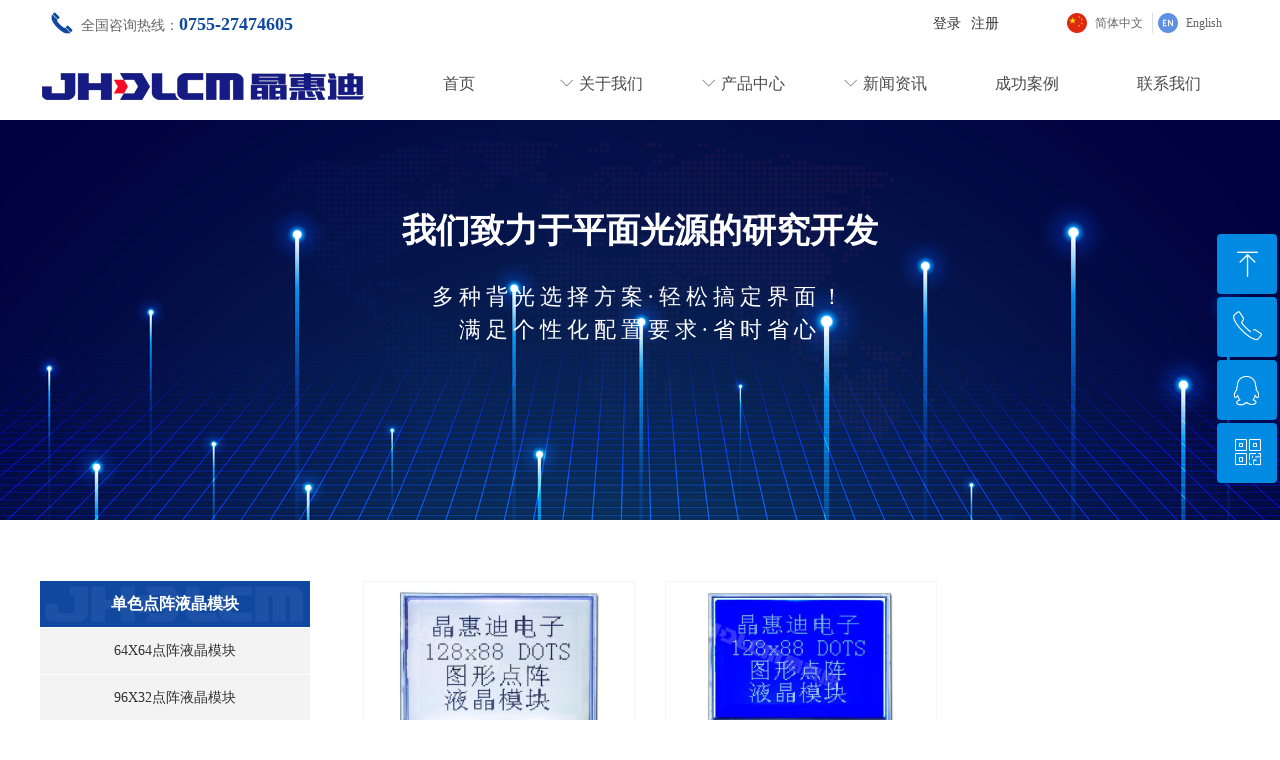

--- FILE ---
content_type: text/css
request_url: https://img.wanwang.xin/pubsf/10200/10200745/css/89280_Pc_zh-CN.css?preventCdnCacheSeed=f1cb698146f14faf92b4c5ef452e3cd4
body_size: 5400
content:
/*.tem_30_8 {overflow: hidden !important;}*/.tem_30_8 .w-image-box {text-align: center;border-top: 0px solid #fff;border-right: 0px solid #fff;border-bottom: 0px solid #fff;border-left: 0px solid #fff;border-radius: 1px;-webkit-opacity: 1;-moz-opacity: 1;-ms-opacity: 1;opacity: 1;filter: alpha(opacity=100);-moz-box-shadow: 0 0 0 transparent;-webkit-box-shadow: 0 0 0 transparent;-ms-box-shadow: 0 0 0 transparent;-o-box-shadow: 0 0 0 transparent;box-shadow: 0 0 0 transparent;box-sizing: border-box;overflow: hidden;width: 100%;height: 100%;}.tem_30_8 .w-image-box img {border: 0;width: 100%;height: 100%;display: block;/*object-fit: cover;*/}.tem_30_8 .w-image-box .imgCliped {width: 100% !important;height: 100% !important;margin-left: 0 !important;margin-top: 0 !important;}.tem_48_12 {position: relative;}.tem_48_12 .fullcolumn-outer {background-color: transparent;background-image: none;background-position: 50% 50%;background-repeat: repeat;background: -moz-linear-gradient(top, none, none);background: -o-linear-gradient(top, none, none);background: linear-gradient(top, none, none);background: -webkit-gradient(linear, left top, left bottom, from(none), to(none));background-size: auto;position: absolute;top: 0px;bottom: 0px;z-index: -1;}.tem_48_12 .fullcolumn-inner {background-color: transparent;background-image: none;background-repeat: repeat;background-position: 50% 50%;background: -moz-linear-gradient(top, none, none);background: -o-linear-gradient(top, none, none);background: linear-gradient(top, none, none);background: -webkit-gradient(linear, left top, left bottom, from(none), to(none));position: relative;margin: 0 auto;width: 100%;height: 100%;}.smartFixed .tem_48_12 .fullcolumn-outer {left: 0 !important;}#smv_tem_51_31 {height: auto !important;}.tem_51_31 .w-language {/* margin */padding: 0;margin: 0;/* size */width: 172px;height: 60px;}.tem_51_31 .w-language .w-language-group {/* margin */margin: 0;padding: 0;/* size */width: 100%;height: auto;}.tem_51_31 .w-language .w-language-group .w-language-item {padding: 0;/*float*/float: left;/*font*/line-height: 20px;list-style: none;}.tem_51_31 .w-language .w-language-group .w-language-item .w-language-link {padding: 0;margin: 0;display: inline-block;*display: inline;*zoom: 1;font-family: 'Noto Sans CJK';font-size: 12px;color: #666;font-weight: normal;font-style: normal;text-decoration: none;vertical-align: top;}.tem_51_31 .w-language .w-language-group .w-language-item .w-language-link:hover {/*font*/font-weight: normal;font-style: normal;text-decoration: none;color: #333;}.tem_51_31 .w-language .w-language-group .w-language-item .w-language-item-line {display: inline-block;*display: inline;*zoom: 1;width: 0;height: 20px;border-left: 1px solid #ddd;margin: 0 5px;vertical-align: top;}.tem_51_31 .w-language .w-language-group .w-language-item:last-child .w-language-item-line{display:none;}.tem_51_31 .w-language .w-language-group .w-language-item .w-language-img {display: inline-block;*display: inline;*zoom: 1;margin-right: 5px;width: 20px;height: 20px;line-height: 20px;text-align: center;vertical-align: top;font-size: 0;}.tem_51_31 .w-language .w-language-group .w-language-item .w-language-img .w-language-img-line {height: 100%;width: 1px;margin-left: -1px;display: inline-block;*display: inline;*zoom: 1;vertical-align: middle;}.tem_51_31 .w-language .w-language-group .w-language-item .w-language-img img {max-width: 100%;max-height: 100%;vertical-align: middle;}/*- Clearfix -*/.f-clearfix:before, .f-clearfix:after {content: "";display: table;}.f-clearfix:after {clear: both;overflow: hidden;}.f-clearfix {zoom: 1;}.tem_54_39 *{box-sizing:border-box;}.tem_54_39 .w-login-status {margin: 0;padding: 0;list-style: none;width: 100%;text-align: center;}.tem_54_39 .w-login-status .w-login-status-item{margin:0;padding:0;display:inline-block;*display:inline;*zoom:1;position:relative;top:-1px;}.tem_54_39 .w-login-status .w-login-status-item .w-status-login,.tem_54_39 .w-login-status .w-login-status-item .w-status-join{margin:0 3px;padding:0;font-family:'Noto Sans CJK';font-size:14px;color:#333;font-weight:400;font-style:normal;text-decoration:none;height:auto;line-height:1.4;}.tem_54_39 .w-login-status .w-login-status-item .w-login-status-icon{position:relative;top:2px;font-style:none;font-size:14px}.tem_54_39 .w-login-status .w-login-status-item .w-status-login:hover,.tem_54_39 .w-login-status .w-login-status-item .w-status-join:hover{margin:0 3px;padding:0;color:#609ee9;font-weight:400;font-style:normal;text-decoration:none;}/* status ok */.tem_54_39 .w-user-status{margin:0;padding:0;width:100%;}.tem_54_39 .w-user-status:after{content:'';display:block;clear:both;zoom:1;}.tem_54_39 .w-user-status .w-user-name{margin:0;padding:0;overflow:hidden;white-space:nowrap;text-overflow:ellipsis;display:block;height:auto;line-height:1.4;font-family:'Noto Sans CJK';font-size:14px;color:#333;font-weight:400;font-style:normal;text-decoration:none;}.tem_54_39 .w-user-status .w-user-name:hover{margin:0;padding:0;color:#609ee9;font-weight:400;font-style:normal;text-decoration:none;}.tem_54_39 .w-user-status .w-user-btn{margin:0 0 0 3px;padding:4px 5px;*padding-top:5px;display:block;float:right;font-family:Tahoma;font-size:12px;color:#609ee9;font-weight:400;font-style:normal;text-decoration:none;background-color:#fff;background-image:none;background-repeat:no-repeat;background-position:50% 50%;background:-webkit-linear-gradient(none, none);background:-moz-linear-gradient(none, none);background:-ms-linear-gradient(none, none);background:linear-gradient(none, none);border-top-width:1px;border-top-style:solid;border-top-color:#609ee9;border-right-width:1px;border-right-style:solid;border-right-color:#609ee9;border-bottom-width:1px;border-bottom-style:solid;border-bottom-color:#609ee9;border-left-width:1px;border-left-style:solid;border-left-color:#609ee9;border-radius:4px;}.tem_54_39 .w-user-status .w-user-btn:hover{color:#fff;font-weight:400;font-style:normal;text-decoration:none;background-color:#609ee9;background-image:none;background-repeat:no-repeat;background-position:50% 50%;background:-webkit-linear-gradient(none, none);background:-moz-linear-gradient(none, none);background:-ms-linear-gradient(none, none);background:linear-gradient(none, none);border-top-color:#609ee9;border-right-color:#609ee9;border-bottom-color:#609ee9;border-left-color:#609ee9;}.tem_49_42 .w-button {/*-block-*/display: inline-block;/*-margin-*/margin: 0;padding: 0;/*-border-*/border-top: 1px solid transparent;border-right: 1px solid transparent;border-bottom: 1px solid transparent;border-left: 1px solid transparent;/*-border-radius-*/-moz-border-radius: 0;-webkit-border-radius: 0;-ms-border-radius: 0;-o-border-radius: 0;border-radius: 0;/*-background-*/background-color: transparent;background-image: none;background-repeat: no-repeat;background-position: 50% 50%;background: -moz-linear-gradient(top, none, none);background: -webkit-gradient(linear, left top, left bottom, from(none), to(none));background: -o-linear-gradient(top, none, none);background: linear-gradient(top, none, none);background-size: auto;/*-box-shadow-*/-moz-box-shadow: 0 0 0 rgba(0, 0, 0, 0.5);-webkit-box-shadow: 0 0 0 rgba(0, 0, 0, 0.5);-ms-box-shadow: 0 0 0 rgba(0, 0, 0, 0.5);-o-box-shadow: 0 0 0 rgba(0, 0, 0, 0.5);box-shadow: 0 0 0 rgba(0, 0, 0, 0.5);cursor: pointer;outline: none;text-align: center;}.tem_49_42 .w-button:hover {/*-border-*/border-top-color: transparent;border-right-color: transparent;border-bottom-color: transparent;border-left-color: transparent;/*-background-*/background: transparent;background-image: none;background-repeat: no-repeat;background-position: 50% 50%;background: -moz-linear-gradient(top, none, none);background: -webkit-gradient(linear, left top, left bottom, from(none), to(none));background: -o-linear-gradient(top, none, none);background: linear-gradient(top, none, none);background-size: auto;/*-box-shadow-*/-moz-box-shadow: 0 0 0 transparent;-webkit-box-shadow: 0 0 0 transparent;-ms-box-shadow: 0 0 0 transparent;-o-box-shadow: 0 0 0 transparent;box-shadow: 0 0 0 transparent;}.tem_49_42 .w-button-position {/*-block-*/display: block;padding: 0 5px;}.tem_49_42 .w-button .w-button-icon {/*-block-*/display: inline-block;/*-margin-*/margin-right: 3px;/*-font-*/font-size: 24px;color: #1048a0;font-weight: 400;font-style: normal;vertical-align: top;}.tem_49_42 .w-button:hover .w-button-icon {color: #1048a0;font-size: 24px;font-weight: 400;}.tem_49_42 .w-button .w-button-icon.w-icon-hide {display: none;}.tem_49_42 .w-button .w-button-text {/*-block-*/display: inline-block;/*-font-*/font-family: 'Noto Sans CJK';font-size: 24px;color: #1048a0;font-weight: 400;text-decoration: none;font-style: normal;vertical-align: top;*vertical-align: middle;width: 100%;}.tem_49_42 .w-button:hover .w-button-text {color: #1048a0;font-size: 24px;font-weight: 400;font-style: normal;text-decoration: none;}.tem_49_42 .w-button .w-button-text span:focus {outline: none;}.tem_50_40 {color: inherit;}.tem_50_40 h1, .tem_50_40 h2, .tem_50_40 h3, .tem_50_40 h4, .tem_50_40 h5, .tem_50_40 h6 {font-weight: normal;line-height: 1.2;}.tem_50_40 h2 {font-size: 1.5em;font-weight: normal;}.tem_50_40 h1 {font-size: 2em;font-weight: normal;}.tem_50_40 h3 {font-size: 1.17em;font-weight: normal;}.tem_50_40 h4 {font-size: 13px;font-weight: normal;}.tem_50_40 h5 {font-size: 0.83em;font-weight: normal;}.tem_50_40 h6 {font-size: 0.67em;font-weight: normal;}#cke_txtc_tem_50_40 {z-index: 1000001 !important;}.cke_editor_txtc_tem_50_40_dialog .cke_dialog {z-index: 1000001 !important;}.cke_dialog_background_cover {z-index: 100000 !important;}.hidden-border {border: transparent 1px dotted;}table.cke_show_border,table.cke_show_border > tr > td,table.cke_show_border > tr > th,table.cke_show_border > tbody > tr > td,table.cke_show_border > tbody > tr > th,table.cke_show_border > thead > tr > td,table.cke_show_border > thead > tr > th,table.cke_show_border > tfoot > tr > td,table.cke_show_border > tfoot > tr > th {border: #d3d3d3 1px dotted;}.tem_53_19 * {box-sizing: content-box;}.tem_53_19 .w-nav {/* reset */margin: 0;padding: 0;position: relative;/* background */background-color: transparent;background-image: none;background-repeat: no-repeat;background-position: 50% 50%;background: -webkit-linear-gradient(none, none);background: -moz-linear-gradient(none, none);background: -ms-linear-gradient(none, none);background: linear-gradient(none, none);background-size: auto;border-top-left-radius: 0;border-bottom-left-radius: 0;border-top-right-radius: 0;border-bottom-right-radius: 0;box-shadow: 0 0 0 rgba(0,0,0,0);}.tem_53_19 .w-nav:after {content: '';display: table;clear: both;zoom: 1}.tem_53_19 .w-nav .w-nav-inner {padding: 0;margin: 0;float: left;list-style: none;width: 25%;height: 73px;line-height: 73px;position: relative;z-index: 2;}.tem_53_19 .w-nav .w-nav-item {padding: 0 15px;margin: 0;position: relative;height: 100%;line-height: inherit;}.tem_53_19 .w-nav .w-nav-item .w-nav-item-link {/* reset */margin: 0;padding: 0;text-decoration: none;outline: none;display: block;height: 100%;color: #4A4A4A;font-weight: 400;font-style: normal;text-decoration: none;text-align: center;white-space: nowrap;overflow: hidden;text-overflow: ellipsis;}.tem_53_19 .w-nav .w-nav-item .w-nav-item-link .w-link-txt {font-family: 'Noto Sans CJK';font-size: 16px;}.tem_53_19 .w-nav .w-nav-item .w-nav-item-link .mw-iconfont {font-size: 16px;}.tem_53_19 .w-nav .w-subnav-item {margin: 0;padding: 0;}.tem_53_19 .w-nav .w-subnav {/* reset */margin: 0px 0 0 !important;padding: 0;display: none;overflow: hidden;/* background */background-color: rgb(255, 255, 255);background-image: none;background-repeat: no-repeat;background-position: 50% 50%;background: -webkit-linear-gradient(none, none);background: -moz-linear-gradient(none, none);background: -ms-linear-gradient(none, none);background: linear-gradient(none, none);background-size: auto;}.tem_53_19 .w-nav .w-subnav.userWidth {width: 142px;}.tem_53_19 .w-nav .w-subnav-item {/* reset */margin: 0;padding: 0;list-style: none;}.tem_53_19 .w-nav .w-subnav-item .w-subnav-link {/* reset */margin: 0;padding: 0 15px;height: 100%;line-height: 45px;outline: none;display: block;white-space: nowrap;overflow: hidden;text-overflow: ellipsis;height: 45px;color: #4A4A4A;font-size: 14px;font-weight: 400;font-style: normal;text-decoration: none;text-align: center;}.tem_53_19 .w-nav .w-subnav-item .w-subnav-link .mw-iconfont {font-size: 14px;}.tem_53_19 .w-nav .w-subnav-item .w-subnav-link .w-link-txt {/* height */font-family: 'Noto Sans CJK';}/* hover */.tem_53_19 .w-nav .w-nav-inner:hover .w-nav-item-link {color: #1048a0;font-weight: 400;font-style: normal;text-decoration: none;}/* subnav-hover */.tem_53_19 .w-subnav .w-subnav-item:hover {background-color: rgb(16, 72, 160);background-image: none;background-repeat: no-repeat;background-position: 50% 50%;background: -webkit-linear-gradient(none, none);background: -moz-linear-gradient(none, none);background: -ms-linear-gradient(none, none);background: linear-gradient(none, none);background-size: auto;}.tem_53_19 .w-nav .w-subnav-item:hover .w-subnav-link:hover {color: #ffffff;font-weight: 400;font-style: normal;text-decoration: none;}.tem_53_19 .w-nav .w-subnav-item .w-subnav-link .navchildren {display: none;}.tem_53_19 .w-nav .w-subnav-item:hover .w-subnav-link:hover .navchildren {display: inline;}/* current */.tem_53_19 .w-nav .w-nav-item.current {overflow: hidden;background-image: none;background-repeat: no-repeat;background-position: 50% 50%;background: -webkit-linear-gradient(none, none);background: -moz-linear-gradient(none, none);background: -ms-linear-gradient(none, none);background: linear-gradient(none, none);background-size: auto;}.tem_53_19 .w-nav .sliding-box:first-child + .w-nav-inner .w-nav-item.current {border-top-left-radius: 0;border-bottom-left-radius: 0;}.tem_53_19 .w-nav .w-nav-inner:last-child .w-nav-item.current {border-top-right-radius: 0;border-bottom-right-radius: 0;}.tem_53_19 .w-nav .w-nav-item.current .w-nav-item-link {color: #1048a0;font-weight: 400;font-style: normal;text-decoration: none;}/* current */.tem_53_19 .w-nav .w-subnav-item.current {background-color: rgb(16, 72, 160);background-image: none;background-repeat: no-repeat;background-position: 50% 50%;background: -webkit-linear-gradient(none, none);background: -moz-linear-gradient(none, none);background: -ms-linear-gradient(none, none);background: linear-gradient(none, none);background-size: auto;}.tem_53_19 .w-nav .w-subnav-item.current .w-subnav-link {color: #ffffff;font-weight: 400;font-style: normal;text-decoration: none;}.tem_53_19 .sliding-box {padding: 0;margin: 0;list-style: none;width: 852px;height: 73px;overflow: hidden;position: absolute;top: -0;left: 0;border-radius: 0;z-index: -0;/* border */border-top-width: 0;border-right-width: 0;border-bottom-width: 0;border-left-width: 0;border-top-style: solid;border-right-style: solid;border-bottom-style: solid;border-left-style: solid;border-top-color: transparent;border-right-color: transparent;border-bottom-color: transparent;border-left-color: transparent;}.tem_53_19 .sliding {display: none;position: absolute;z-index: 1;width: 25%;left: 0;bottom: 0;height: 4px;background-color: rgb(16, 72, 160);background-image: none;background-repeat: no-repeat;background-position: 50% 50%;background: -webkit-linear-gradient(none, none);background: -moz-linear-gradient(none, none);background: -ms-linear-gradient(none, none);background: linear-gradient(none, none);background-size: auto;}.tem_53_19 .w-nav .w-nav-item .sliding {width: 100% !important;}.tem_53_19 .w-nav .w-nav-item.current .sliding {display: block;}/*.tem_38_46 {overflow: hidden !important;}*/.tem_38_46 .w-image-box {text-align: center;border-top: 0px solid #fff;border-right: 0px solid #fff;border-bottom: 0px solid #fff;border-left: 0px solid #fff;border-radius: 1px;-webkit-opacity: 1;-moz-opacity: 1;-ms-opacity: 1;opacity: 1;filter: alpha(opacity=100);-moz-box-shadow: 0 0 0 transparent;-webkit-box-shadow: 0 0 0 transparent;-ms-box-shadow: 0 0 0 transparent;-o-box-shadow: 0 0 0 transparent;box-shadow: 0 0 0 transparent;box-sizing: border-box;overflow: hidden;width: 100%;height: 100%;}.tem_38_46 .w-image-box img {border: 0;width: 100%;height: 100%;display: block;/*object-fit: cover;*/}.tem_38_46 .w-image-box .imgCliped {width: 100% !important;height: 100% !important;margin-left: 0 !important;margin-top: 0 !important;}.tem_36_24 .w-company-info {line-height: 20px;text-align: left;}.tem_36_24 .w-company-info .company-info-item a {width: 100%;font-family: 'Noto Sans CJK';color: #ffffff;font-size: 14px;}.tem_36_24 .w-company-info .company-info-item:first-child {padding-left: 0;}.tem_36_24 .w-company-info .company-info-item {padding-left: 10px;}.tem_36_24 .w-company-info .company-info-item .company-info-icon {vertical-align: top;}.tem_36_24 .w-company-info .company-info-item .company-info-icon.mw-icon-hide {display: none}.tem_36_24 .w-company-info .company-info-item .ltd-icon {margin-right: 5px;color: #D7D7D7;font-size: 14px;}.tem_43_21 > .w-container {border-radius: 0px;-webkit-border-radius: 0px;-moz-border-radius: 0px;border-right: 0 none transparent;border-top: 0 none transparent;border-bottom: 0 none transparent;border-left: 0 none transparent;border-radius: 0px;background-color: rgb(255, 255, 255);background-image: none;background-repeat: no-repeat;background-position: 50% 50%;background: -moz-linear-gradient(top, none, none);background: -o-linear-gradient(top, none, none);background: -ms-linear-gradient(top, none,none);background: linear-gradient(top, none, none);background: -webkit-gradient(linear, left top, left bottom, from(none), to(none));background-size: auto;/*-box-shadow-*/-moz-box-shadow: 0 0 0 transparent;-webkit-box-shadow: 0 0 0 transparent;-ms-box-shadow: 0 0 0 transparent;-o-box-shadow: 0 0 0 transparent;box-shadow: 0 0 0 transparent;position: absolute;left: 0px;top: 0px;bottom: 0px;right: 0px;}.tem_43_21 > .w-container > div {width: 100%;height: 100%;position: relative;}/*.tem_59_50 {overflow: hidden !important;}*/.tem_59_50 .w-image-box {text-align: center;border-top: 0px solid #fff;border-right: 0px solid #fff;border-bottom: 0px solid #fff;border-left: 0px solid #fff;border-radius: 1px;-webkit-opacity: 1;-moz-opacity: 1;-ms-opacity: 1;opacity: 1;filter: alpha(opacity=100);-moz-box-shadow: 0 0 0 transparent;-webkit-box-shadow: 0 0 0 transparent;-ms-box-shadow: 0 0 0 transparent;-o-box-shadow: 0 0 0 transparent;box-shadow: 0 0 0 transparent;box-sizing: border-box;overflow: hidden;width: 100%;height: 100%;}.tem_59_50 .w-image-box img {border: 0;width: 100%;height: 100%;display: block;/*object-fit: cover;*/}.tem_59_50 .w-image-box .imgCliped {width: 100% !important;height: 100% !important;margin-left: 0 !important;margin-top: 0 !important;}.tem_44_50 > .w-container {border-radius: 0px;-webkit-border-radius: 0px;-moz-border-radius: 0px;border-right: 0 none transparent;border-top: 0 none transparent;border-bottom: 0 none transparent;border-left: 0 none transparent;border-radius: 0px;background-color: rgb(255, 255, 255);background-image: none;background-repeat: repeat;background-position: 0 0;background: -moz-linear-gradient(top, none, none);background: -o-linear-gradient(top, none, none);background: -ms-linear-gradient(top, none,none);background: linear-gradient(top, none, none);background: -webkit-gradient(linear, left top, left bottom, from(none), to(none));background-size: auto;/*-box-shadow-*/-moz-box-shadow: 0 0 0 transparent;-webkit-box-shadow: 0 0 0 transparent;-ms-box-shadow: 0 0 0 transparent;-o-box-shadow: 0 0 0 transparent;box-shadow: 0 0 0 transparent;position: absolute;left: 0px;top: 0px;bottom: 0px;right: 0px;}.tem_44_50 > .w-container > div {width: 100%;height: 100%;position: relative;}/*.tem_58_59 {overflow: hidden !important;}*/.tem_58_59 .w-image-box {text-align: center;border-top: 0px solid #fff;border-right: 0px solid #fff;border-bottom: 0px solid #fff;border-left: 0px solid #fff;border-radius: 1px;-webkit-opacity: 1;-moz-opacity: 1;-ms-opacity: 1;opacity: 1;filter: alpha(opacity=100);-moz-box-shadow: 0 0 0 transparent;-webkit-box-shadow: 0 0 0 transparent;-ms-box-shadow: 0 0 0 transparent;-o-box-shadow: 0 0 0 transparent;box-shadow: 0 0 0 transparent;box-sizing: border-box;overflow: hidden;width: 100%;height: 100%;}.tem_58_59 .w-image-box img {border: 0;width: 100%;height: 100%;display: block;/*object-fit: cover;*/}.tem_58_59 .w-image-box .imgCliped {width: 100% !important;height: 100% !important;margin-left: 0 !important;margin-top: 0 !important;}.tem_39_26 .w-line {/*-block-*/display:block;/*-margin-*/margin:0;margin-left: -0;padding:0;/*-size-*/width:1px;height:91px;/*-font-*/font-size:0;/*-border-*/border-left-width:1px;border-left-style:solid;border-left-color:rgba(221,221,221,1);/*-box-shadow-*/-moz-box-shadow:0 0 0 transparent;-webkit-box-shadow:0 0 0 transparent;-ms-box-shadow:0 0 0 transparent;-o-box-shadow:0 0 0 transparent;box-shadow:0 0 0 transparent;}.tem_46_16 {color: inherit;}.tem_46_16 h1, .tem_46_16 h2, .tem_46_16 h3, .tem_46_16 h4, .tem_46_16 h5, .tem_46_16 h6 {font-weight: normal;line-height: 1.2;}.tem_46_16 h2 {font-size: 1.5em;font-weight: normal;}.tem_46_16 h1 {font-size: 2em;font-weight: normal;}.tem_46_16 h3 {font-size: 1.17em;font-weight: normal;}.tem_46_16 h4 {font-size: 13px;font-weight: normal;}.tem_46_16 h5 {font-size: 0.83em;font-weight: normal;}.tem_46_16 h6 {font-size: 0.67em;font-weight: normal;}#cke_txtc_tem_46_16 {z-index: 1000001 !important;}.cke_editor_txtc_tem_46_16_dialog .cke_dialog {z-index: 1000001 !important;}.cke_dialog_background_cover {z-index: 100000 !important;}.hidden-border {border: transparent 1px dotted;}table.cke_show_border,table.cke_show_border > tr > td,table.cke_show_border > tr > th,table.cke_show_border > tbody > tr > td,table.cke_show_border > tbody > tr > th,table.cke_show_border > thead > tr > td,table.cke_show_border > thead > tr > th,table.cke_show_border > tfoot > tr > td,table.cke_show_border > tfoot > tr > th {border: #d3d3d3 1px dotted;}.tem_47_51 {color: inherit;}.tem_47_51 h1, .tem_47_51 h2, .tem_47_51 h3, .tem_47_51 h4, .tem_47_51 h5, .tem_47_51 h6 {font-weight: normal;line-height: 1.2;}.tem_47_51 h2 {font-size: 1.5em;font-weight: normal;}.tem_47_51 h1 {font-size: 2em;font-weight: normal;}.tem_47_51 h3 {font-size: 1.17em;font-weight: normal;}.tem_47_51 h4 {font-size: 13px;font-weight: normal;}.tem_47_51 h5 {font-size: 0.83em;font-weight: normal;}.tem_47_51 h6 {font-size: 0.67em;font-weight: normal;}#cke_txtc_tem_47_51 {z-index: 1000001 !important;}.cke_editor_txtc_tem_47_51_dialog .cke_dialog {z-index: 1000001 !important;}.cke_dialog_background_cover {z-index: 100000 !important;}.hidden-border {border: transparent 1px dotted;}table.cke_show_border,table.cke_show_border > tr > td,table.cke_show_border > tr > th,table.cke_show_border > tbody > tr > td,table.cke_show_border > tbody > tr > th,table.cke_show_border > thead > tr > td,table.cke_show_border > thead > tr > th,table.cke_show_border > tfoot > tr > td,table.cke_show_border > tfoot > tr > th {border: #d3d3d3 1px dotted;}.tem_55_24 .w-code{/*-padding-*/padding:0;margin:0;/*-size-*/width:200px;height:100px;}.tem_56_31 .w-code{/*-padding-*/padding:0;margin:0;/*-size-*/width:200px;height:100px;}#smv_tem_57_14:hover {z-index: 9999 !important;}.tem_57_14_c.w-cs {position: absolute;right: 3px;z-index: 9999;font-family: Tahoma;overflow: hidden;}.tem_57_14_c.w-cs ul.w-cs-btn {margin: 0;padding: 0;list-style: none;}.tem_57_14_c.w-cs ul.w-cs-btn li {position: relative;height: 60px;margin-bottom: 3px;border-top-color: #ffffff;border-top-width: 0;border-top-style: solid;border-right-color: #ffffff;border-right-width: 0;border-right-style: solid;border-bottom-color: #ffffff;border-bottom-width: 0;border-bottom-style: solid;border-left-color: #ffffff;border-left-width: 0;border-left-style: solid;border-radius: 4px;box-shadow: 0px 0px 0px rgba(0,0,0,0);clear: both;/*width: 100%;*/overflow: hidden;white-space: nowrap;text-overflow: ellipsis;color: rgba(255,255,255,1);}.tem_57_14_c.w-cs ul.w-cs-btn li .w-cs-list-warp {position: relative;z-index: 99;background-color: rgb(0, 138, 226);background-image: none;background-repeat: repeat;background-position: 0 0;background: -moz-linear-gradient(top, none, none);background: -o-linear-gradient(top, none, none);background: linear-gradient(top, none, none);background: -webkit-gradient(linear, left top, left bottom, from(none), to(none));}.tem_57_14_c.w-cs ul li:hover {border-color: #fff;color: rgba(255,255,255,1);}.tem_57_14_c.w-cs ul li:hover .w-cs-list-warp {background-color: rgb(16, 72, 160);background-image: none;background-repeat: repeat;background-position: 0 0;background: -moz-linear-gradient(top, none, none);background: -o-linear-gradient(top, none, none);background: linear-gradient(top, none, none);background: -webkit-gradient(linear, left top, left bottom, from(none), to(none));}.tem_57_14_c.w-cs ul .w-cs-list.w-hide {display: none;}.tem_57_14_c.w-cs ul .w-cs-list span.w-cs-icon {display: block;float: left;width: 60px;height: 60px;line-height: 60px;text-align: center;border-radius: 4px;}.tem_57_14_c.w-cs ul .w-cs-list span.w-cs-icon i {font-size: 34px;color: rgba(255,255,255,1);}.tem_57_14_c.w-cs ul li:hover span.w-cs-icon i {font-size: 34px;color: #fff;}.tem_57_14_c.w-cs ul li:hover .w-cs-text {color: #fff;}.tem_57_14_c.w-cs ul.w-cs-btn li .w-cs-icon i.icon-phone,.tem_57_14_c.w-cs ul.w-cs-btn li .w-cs-icon i.icon-qrcode {font-size: 29px;}.tem_57_14_c.w-cs .w-cs-list .w-cs-text {padding-right: 20px;padding-left: 2px;line-height: 60px;color: rgba(255,255,255,1);font-size: 14px;font-weight: 400;font-style: normal;font-family: 'Noto Sans CJK';text-decoration: none;text-align: left;white-space: nowrap;overflow: hidden;text-overflow: ellipsis;display: block;}.tem_57_14_c.w-cs .w-cs-code {padding: 0 20px 20px;}.tem_57_14_c.w-cs .w-cs-code img {margin: 0 auto;display: block;width: 160px;height: auto;}.tem_61_57 .w-company-info {line-height: 18px;text-align: left;}.tem_61_57 .w-company-info .company-info-item {overflow: hidden;}.tem_61_57 .w-company-info .company-info-item a {display: block;margin-bottom: 10px;color: #ffffff;font-size: 14px;font-family: 'Noto Sans CJK';font-weight: 400;text-decoration: none;font-style: normal;}.tem_61_57 .w-company-info .company-info-item .company-info-titleBox {float: left;text-align: right;width: 52px;overflow: hidden;text-overflow: ellipsis;white-space: nowrap;}.tem_61_57 .w-company-info .company-info-item .company-info-icon {display: inline-block;*display: inline;*zoom: 1;width: 18px;margin-right: 5px;vertical-align: top;}.tem_61_57 .w-company-info .company-info-item .ltd-icon {color: #666;font-size: 18px;}.tem_61_57 .w-company-info .company-info-item .company-info-title {color: ##666;*display: inline;*zoom: 1;}.tem_61_57 .company-info-item .company-text {overflow: hidden;word-wrap: break-word;}.tem_61_57 .w-company-info .company-info-item .company-info-icon.mw-icon-hide {display: none}.tem_61_57 .w-company-info .company-info-item .company-info-title.mw-icon-hide {display: none}.con_50_46 .w-slide {margin: 0;padding: 0;width:100%;height: 400px;position: relative;top: 0px;left: 0px;overflow: hidden;visibility: hidden;z-index: 1 !important;}.con_50_46 .w-slide-inner {margin: 0;padding: 0;cursor: default;position: relative;top: 0px;left: 0px;height: 400px;overflow: hidden;}.con_50_46 .w-slide-inner .content-box {background-repeat: no-repeat;background-position: 50% 50%;background-size: cover;opacity: 1;}.con_50_46 .w-slide-inner .content-box > .content-box-inner {width: 100% !important;height: 400px !important;position: absolute;z-index: 0 !important;top: 0;left: 0;background-size: cover;}.con_50_46 .w-slide-inner .content-box>.smAreaC {height: 400px;}.con_50_46 .w-slide-btn-box {margin: 0;padding: 0;position: absolute;bottom: 16px;right: 16px;}.con_50_46 .w-slide-btn-box div, .con_50_46 .w-slide-btn-box div:hover, .con_50_46 .w-slide-btn-box .w-slide-btnav {margin: 0;padding: 0;position: absolute;width: 15px;height: 15px;border-radius: 50%;overflow: hidden;cursor: pointer;}.con_50_46 .w-slide-btn-box .w-slide-btnav {background-color: transparent;}.con_50_46 .w-slide-btn-box div {background-color: rgba(255, 255, 255, 0.15);}.con_50_46 .w-slide-btn-box .w-slide-btnav {background-color: rgba(255, 255, 255, 0.6);}.con_50_46 .w-slide-btn-box .w-slide-btndn, .con_50_46 .w-slide-btn-box .dn:hover {}.con_50_46 .w-slide .w-slide-arrowl {margin: 0;padding: 0;top: 0px;left: 10px !important;}.con_50_46 .w-slide .w-slide-arrowr {margin: 0;padding: 0;top: 0px;left:auto !important;right: 10px;}.con_50_46 .w-slide .w-slide-arrowl,.con_50_46 .w-slide .w-slide-arrowr {margin: 0;padding: 20px 8px;display: block;position: absolute;background-color: rgba(0, 0, 0, 0.24);cursor: pointer;text-align: center;overflow: hidden;transition: all 0ms linear;}.con_50_46 .w-slide .w-slide-arrowl .w-itemicon,.con_50_46 .w-slide .w-slide-arrowr .w-itemicon {color: #FFF;font-size: 20px;-moz-opacity: .8;-webkit-opacity: .8;-ms-opacity: .8;-o-opacity: .8;opacity: .8;}.con_50_46 .w-slide .w-slide-arrowl:hover {color: #fff;}.con_50_46 .w-slide .w-slide-arrowr:hover {color: #fff;}.con_50_46 .w-slide .w-slide-arrowl.w-slide-arrowldn {background-position: -256px -37px;}.con_50_46 .w-slide .w-slide-arrowr.w-slide-arrowrdn {background-position: -315px -37px;}.con_50_46 {position: relative;}.smart-resize .con_50_46 .w-slide-control {display: block;}.con_50_46 .w-slide-control {display: none;padding: 0 8px;position: absolute;border-radius: 4px 4px 0 0;background-color: #609ee9;width: 120px;height: 32px;line-height: 32px;font-size: 12px;color: #FFF;text-align: center;}.con_50_46 .w-slide-control.w-control-top {top: -32px;left: 248px;}.con_50_46 .w-slide-control.w-control-bottom {bottom: -32px;left: 248px;border-radius: 0 0 4px 4px;}.con_50_46 .w-slide-control .w-control-link {width: 20px;height: 32px;float: left;text-decoration: none;}.con_50_46 .w-slide-control .w-control-link .w-control-icon {margin-top: 7px;display: block;width: 18px;height: 18px;line-height: 18px;border-radius: 50px;background-color: #3E89E5;}.con_50_46 .w-slide-control .w-control-link .w-control-icon .mw-iconfont {color: #FFF;font-size: 10px;}.con_50_46 .w-slide-control .w-control-text {width: 80px;float: left;display: inline-block;font-family: Tahoma;}.con_50_46 .w-slide-control .w-control-link .mw-iconfont {font-size: 12px;color: #FFF;}.con_50_46 .w-slide-control .w-control-link .mw-iconfont:hover {color: #ecf5ff;}.con_51_46 {color: inherit;}.con_51_46 h1, .con_51_46 h2, .con_51_46 h3, .con_51_46 h4, .con_51_46 h5, .con_51_46 h6 {font-weight: normal;line-height: 1.2;}.con_51_46 h2 {font-size: 1.5em;font-weight: normal;}.con_51_46 h1 {font-size: 2em;font-weight: normal;}.con_51_46 h3 {font-size: 1.17em;font-weight: normal;}.con_51_46 h4 {font-size: 13px;font-weight: normal;}.con_51_46 h5 {font-size: 0.83em;font-weight: normal;}.con_51_46 h6 {font-size: 0.67em;font-weight: normal;}#cke_txtc_con_51_46 {z-index: 1000001 !important;}.cke_editor_txtc_con_51_46_dialog .cke_dialog {z-index: 1000001 !important;}.cke_dialog_background_cover {z-index: 100000 !important;}.hidden-border {border: transparent 1px dotted;}table.cke_show_border,table.cke_show_border > tr > td,table.cke_show_border > tr > th,table.cke_show_border > tbody > tr > td,table.cke_show_border > tbody > tr > th,table.cke_show_border > thead > tr > td,table.cke_show_border > thead > tr > th,table.cke_show_border > tfoot > tr > td,table.cke_show_border > tfoot > tr > th {border: #d3d3d3 1px dotted;}.con_16_16 .w-list {/*margin*/margin: 0;padding: 0;overflow: hidden;}.con_16_16 .w-list .w-list-ul {/* padding */margin: 0;margin-left: -30px;padding: 0;}.con_16_16 .w-list .w-list-ul .w-list-item {/* padding */padding: 0;margin: 0;margin-left: 30px;margin-bottom: 30px;/* display */display: inline-block;float: left;/* size */width: 270px;min-width: 100px;overflow: hidden;/*-border-radius-*/border-radius: 0;-webkit-border-radius: 0;-moz-border-radius: 0;/* background */background-color: #fff;background-image: none;background-repeat: repeat;background-position: 0 0;background: -moz-linear-gradient(top, none, none);background: -o-linear-gradient(top, none, none);background: linear-gradient(top, none, none);background: -webkit-gradient(linear, left top, left bottom, from(none), to(none));/* border */border-top-width: 1px;border-top-color: #f5f5f5;border-top-style: solid;border-bottom-color: #f5f5f5;border-bottom-style: solid;border-bottom-width: 1px;border-right-width: 1px;border-right-color: #f5f5f5;border-right-style: solid;border-left-color: #f5f5f5;border-left-style: solid;border-left-width: 1px;list-style: none;/*-transition-*/-webkit-transition: all 200ms linear;-moz-transition: all 200ms linear;-o-transition: all 200ms linear;-ms-transition: all 200ms linear;transition: all 200ms linear;}.con_16_16 .w-list .w-list-ul .w-list-item .w-hide {display: none !important;}.con_16_16 .w-list .w-list-ul .w-list-item:hover {/* border */border-color: #1048a0;/* background */background-color: #fff;background-image: none;background-repeat: repeat;background-position: 0 0;background: -moz-linear-gradient(top, none, none);background: -o-linear-gradient(top, none, none);background: linear-gradient(top, none, none);background: -webkit-gradient(linear, left top, left bottom, from(none), to(none));}.con_16_16 .w-list .w-list-ul .w-list-item .w-list-link {/*-size-*/width: 100%;height: 100%;/*-block-*/display: block;/*-radius-*/border-top-left-radius: 0;-webkit-border-top-left-radius: 0;-moz-border-top-left-radius: 0;border-top-right-radius: 0;-webkit-border-top-right-radius: 0;-moz-border-top-right-radius: 0;/*-font-*/text-decoration: none;outline: none;}.con_16_16 .w-list .w-list-ul .w-list-item .w-list-link .w-list-pic {/*-padding-*/padding: 0;margin: 0;/*-size-*/width: 270px;min-width: 100px;height: 270px;vertical-align: top;/*-overflow-*/overflow: hidden;}.con_16_16 .w-list .w-list-ul .w-list-item .w-list-link .w-list-pic .w-listpic-in {/*size*/width: 270px;min-width: 100px;height: 270px;object-fit: cover;/*-radius-*/border-top-left-radius: 0;-webkit-border-top-left-radius: 0;-moz-border-top-left-radius: 0;border-top-right-radius: 0;-webkit-border-top-right-radius: 0;-moz-border-top-right-radius: 0;/*border*/border: none;/*-transition-*/-webkit-transition: transform .3s linear;-moz-transition: transform .3s linear;-o-transition: transform .3s linear;-ms-transition: transform .3s linear;transition: transform .3s linear;}.con_16_16 .w-list .w-list-ul .w-list-item .w-list-link .w-list-pic .w-listpic-in:hover {/*transform*/-webkit-transform: scale(1.1) !important;-moz-transform: scale(1.1) !important;-ms-transform: scale(1.1) !important;transform: scale(1.1) !important;}.con_16_16 .w-list .w-list-ul .w-list-item .w-list-link .w-list-bottom {/*padding*/padding: 0 10px 10px 10px;margin: 0;}.con_16_16 .w-list .w-list-ul .w-list-item .w-list-link .w-list-title {/*padding*/margin: 0;margin-top: 5px;padding: 0;/*size*/line-height: 28px;height: 28px;display: -webkit-box;-webkit-box-orient: vertical;-webkit-line-clamp: 1;overflow: hidden;/*font*/font-size: 14px;color: #404040;text-align: left;font-weight: normal;font-style: normal;text-decoration: none;font-family: 'Noto Sans CJK';/*-transition-*/transition: color 200ms linear;}.con_16_16 .w-list .w-list-ul .w-list-item .w-list-link .w-list-title:hover {/*font*/color: #1048a0;font-weight: normal;font-style: normal;text-decoration: underline;}.con_16_16 .w-list .w-list-ul .w-list-item .w-list-link .w-list-desc {/*size*/height: 20px;line-height: 20px;display: -webkit-box;-webkit-box-orient: vertical;-webkit-line-clamp: 1;overflow: hidden;/*font*/font-size: 12px;color: #999;text-align: left;font-weight: normal;font-style: normal;text-decoration: none;font-family: 'Noto Sans CJK';}.con_16_16 .w-list .w-list-ul .w-list-item .w-list-link .w-list-price {/*padding*/margin: 0;padding: 0;/*size*/height: 36px;line-height: 36px;/*font*/font-size: 15px;color: #E43939;text-align: left;font-weight: bold;font-style: normal;text-decoration: none;font-family: 'Noto Sans CJK';/*overflow*/white-space: nowrap;text-overflow: ellipsis;-webkit-text-overflow: ellipsis;-moz-text-overflow: ellipsis;overflow: hidden;}.con_16_16 .w-list .w-list-ul .w-list-item .w-list-link .w-list-btn {/*display*/display: block;/*margin*/margin: 0;margin-top: 5px;padding: 0 8px;/*size*/height: 30px;line-height: 30px;/* background */background-color: #fff;background-image: none;background-repeat: no-repeat;background-position: 0 0;background: -moz-linear-gradient(top, none, none);background: -o-linear-gradient(top, none, none);background: linear-gradient(top, none, none);background: -webkit-gradient(linear, left top, left bottom, from(none), to(none));/*border*/border-width: 1px;border-color: #666666;border-style: solid;/*-radius-*/border-radius: 2px;/*-font-*/font-size: 14px;color: #666666;font-weight: normal;font-style: normal;text-decoration: none;font-family: 'Noto Sans CJK';text-align: center;/*-overflow-*/white-space: nowrap;text-overflow: ellipsis;-webkit-text-overflow: ellipsis;-moz-text-overflow: ellipsis;overflow: hidden;/*-transition-*/-webkit-transition: all 200ms linear;-moz-transition: all 200ms linear;-o-transition: all 200ms linear;-ms-transition: all 200ms linear;transition: all 200ms linear;}.con_16_16 .w-list .w-list-ul .w-list-item .w-list-link .w-list-btn:hover {/*border*/border-color: #1048a0;/* background */background-color: rgb(16, 72, 160);background-image: none;background-repeat: repeat;background-position: 0 0;background: -moz-linear-gradient(top, none, none);background: -o-linear-gradient(top, none, none);background: linear-gradient(top, none, none);background: -webkit-gradient(linear, left top, left bottom, from(none), to(none));/*-font-*/color: #fff;font-weight: normal;font-style: normal;text-decoration: none;}.con_52_40 .w-category {padding: 0;margin: 0;width: 100%;height: auto;border: 0px solid #e7e7e7;border-radius: 0;box-shadow: 0.000000px 0.000000px 0px rgba(145,145,145,.1);overflow: hidden;}.con_52_40 .w-category ul {margin: 0;padding: 0;}.con_52_40 .w-category ul.w-category-list {margin-top: 1px;}.con_52_40 .w-category ul li {position: relative;display: block;list-style: none;}.con_52_40 .w-category h3 {display: block;margin: 0;}.con_52_40 .w-category h3 a {display: block;padding: 0 12px;overflow: hidden;white-space: nowrap;text-overflow: ellipsis;}.con_52_40 .w-first-title {border-top: 1px solid #ffffff;border-bottom: 1px solid #ffffff;background-color: transparent;background-image: url(//nwzimg.wezhan.cn/contents/sitefiles2040/10200745/images/15898428.png);background-repeat: no-repeat;background-position: 50% 50%;background-image: -webkit-gradient(linear, left top, left bottom, from(none), to(none));background-image: -moz-linear-gradient(none, none);background-image: -ms-linear-gradient(none, none);background-image: linear-gradient(none, none);background-size: cover;}.con_52_40 .w-first-title.w-border {border-bottom: 1px solid #ffffff !important;}.con_52_40 .w-category .w-first-item {margin-top: -1px;}.con_52_40 .w-category .w-first-item:first-child .w-first-title {border-top-width: 0;}.con_52_40 .w-first-title .w-first-link {font-family: 'Noto Sans CJK';font-size: 16px;color: #ffffff;font-weight: bold;font-style: normal;text-decoration: none;text-align: center;line-height: 46.073px;height: 46.073px;}.con_52_40 .w-first-item .w-first-title:hover {background-color: transparent;background-image: url(//nwzimg.wezhan.cn/contents/sitefiles2040/10200745/images/15898428.png);background-repeat: no-repeat;background-position: 50% 50%;background-image: -webkit-gradient(linear, left top, left bottom, from(none), to(none));background-image: -moz-linear-gradient(none, none);background-image: -ms-linear-gradient(none, none);background-image: linear-gradient(none, none);background-size: cover;}.con_52_40 .w-first-item .w-first-title:hover .w-first-link {color: #ffffff;font-weight: bold;font-style: normal;text-decoration: none;}.con_52_40 .w-category-list .w-first-item.on .w-first-title {background-color: transparent;background-image: url(//nwzimg.wezhan.cn/contents/sitefiles2040/10200745/images/15898428.png);background-repeat: no-repeat;background-position: 50% 50%;background-image: -webkit-gradient(linear, left top, left bottom, from(none), to(none));background-image: -moz-linear-gradient(none, none);background-image: -ms-linear-gradient(none, none);background-image: linear-gradient(none, none);background-size: cover;}.con_52_40 .w-category-list .w-first-item.on .w-first-title .w-first-link {color: #ffffff;font-weight: bold;font-style: normal;text-decoration: none;}.con_52_40 .w-category-list .w-second-item .w-second-title {border-bottom: 1px solid #ffffff;background-color: rgb(243, 243, 243);background-image: none;background-repeat: no-repeat;background-position: 0 0;background-image: -webkit-gradient(linear, left top, left bottom, from(none), to(none));background-image: -moz-linear-gradient(none, none);background-image: -ms-linear-gradient(none, none);background-image: linear-gradient(none, none);background-size: auto;}.con_52_40 .w-category-list .w-second-item .w-second-title.w-border {border-bottom: 1px solid #ffffff !important;}.con_52_40 .w-category-list .w-second-item:first-child .w-second-title {border-bottom: 1px solid #ffffff;}.con_52_40 .w-category-list .w-second-item .w-second-title .w-second-link {padding-left: 24px;padding-right: 24px;font-family: 'Noto Sans CJK';font-size: 14px;color: #333;font-weight: normal;font-style: normal;text-decoration: none;text-align: center;line-height: 46.073px;height: 46.073px;}.con_52_40 .w-category-list .w-second-item .w-second-title:hover {background-color: rgb(16, 72, 160);background-image: none;background-repeat: no-repeat;background-position: left top;background-image: -webkit-gradient(linear, left top, left bottom, from(none), to(none));background-image: -moz-linear-gradient(none, none);background-image: -ms-linear-gradient(none, none);background-image: linear-gradient(none, none);background-size: auto;}.con_52_40 .w-category-list .w-second-item .w-second-title:hover .w-second-link {color: #ffffff;font-weight: normal;font-style: normal;text-decoration: none;}.con_52_40 .w-category-list .w-second-item.on .w-second-title {background-color: rgb(16, 72, 160);background-image: none;background-repeat: no-repeat;background-position: left top;background-image: -webkit-gradient(linear, left top, left bottom, from(none), to(none));background-image: -moz-linear-gradient(none, none);background-image: -ms-linear-gradient(none, none);background-image: linear-gradient(none, none);background-size: auto;}.con_52_40 .w-category-list .w-second-item.on .w-second-title .w-second-link {color: #ffffff;font-weight: normal;font-style: normal;text-decoration: none;}.con_52_40 .w-category-list .w-third-item .w-third-title {border-bottom: 0 solid transparent;background-color: #FFF;background-image: none;background-repeat: no-repeat;background-position: left top;background-image: -webkit-gradient(linear, left top, left bottom, from(none), to(none));background-image: -moz-linear-gradient(none, none);background-image: -ms-linear-gradient(none, none);background-image: linear-gradient(none, none);background-size: auto;}.con_52_40 .w-category-list .w-third-item:last-child .w-third-title {border-bottom: 1px solid #ffffff;}.con_52_40 .w-category-list .w-second-item:last-child .w-third-item:last-child .w-third-title {border-bottom-width: 0}.con_52_40 .w-border-none{border-bottom-width:0 !important;}.con_52_40 .w-category-list .w-third-item .w-third-title .w-third-link {padding-left: 38px;padding-right: 38px;font-family: Tahoma;font-size: 12px;color: #666;font-weight: normal;font-style: normal;text-decoration: none;text-align: left;line-height: 46.073px;height: 46.073px;}.con_52_40 .w-category-list .w-third-item .w-third-title:hover {background-color: #f8f8f8;background-image: none;background-repeat: no-repeat;background-position: left top;background-image: -webkit-gradient(linear, left top, left bottom, from(none), to(none));background-image: -moz-linear-gradient(none, none);background-image: -ms-linear-gradient(none, none);background-image: linear-gradient(none, none);background-size: auto;}.con_52_40 .w-category-list .w-third-item:hover .w-third-title .w-third-link {color: #333;font-weight: normal;font-style: normal;text-decoration: none;}.con_52_40 .w-category-list .w-third-item.on .w-third-title {background-color: #f0f0f0;background-image: none;background-repeat: no-repeat;background-position: left top;background-image: -webkit-gradient(linear, left top, left bottom, from(none), to(none));background-image: -moz-linear-gradient(none, none);background-image: -ms-linear-gradient(none, none);background-image: linear-gradient(none, none);background-size: auto;}.con_52_40 .w-category-list .w-third-item.on .w-third-title .w-third-link {color: #14c187;font-weight: normal;font-style: normal;text-decoration: none;}.con_44_5 > .w-container {border-radius: 0px;-webkit-border-radius: 0px;-moz-border-radius: 0px;border-right: 0 none transparent;border-top: 0 none transparent;border-bottom: 0 none transparent;border-left: 0 none transparent;border-radius: 0px;background-color: rgba(245,245,245,0.8);background-image: none;background-repeat: repeat;background-position: 0 0;background: -moz-linear-gradient(top, none, none);background: -o-linear-gradient(top, none, none);background: -ms-linear-gradient(top, none,none);background: linear-gradient(top, none, none);background: -webkit-gradient(linear, left top, left bottom, from(none), to(none));background-size: auto;/*-box-shadow-*/-moz-box-shadow: 0 0 0 transparent;-webkit-box-shadow: 0 0 0 transparent;-ms-box-shadow: 0 0 0 transparent;-o-box-shadow: 0 0 0 transparent;box-shadow: 0 0 0 transparent;position: absolute;left: 0px;top: 0px;bottom: 0px;right: 0px;}.con_44_5 > .w-container > div {width: 100%;height: 100%;position: relative;}.con_45_5 > .w-container {border-radius: 0px;-webkit-border-radius: 0px;-moz-border-radius: 0px;border-right: 0 none transparent;border-top: 0 none transparent;border-bottom: 0 none transparent;border-left: 0 none transparent;border-radius: 0px;background-color: transparent;background-image: url(//img.wanwang.xin/contents/sitefiles2040/10200745/images/15898428.png);background-repeat: no-repeat;background-position: 50% 50%;background: -moz-linear-gradient(top, none, none);background: -o-linear-gradient(top, none, none);background: -ms-linear-gradient(top, none,none);background: linear-gradient(top, none, none);background: -webkit-gradient(linear, left top, left bottom, from(none), to(none));background-size: cover;/*-box-shadow-*/-moz-box-shadow: 0 0 0 transparent;-webkit-box-shadow: 0 0 0 transparent;-ms-box-shadow: 0 0 0 transparent;-o-box-shadow: 0 0 0 transparent;box-shadow: 0 0 0 transparent;position: absolute;left: 0px;top: 0px;bottom: 0px;right: 0px;}.con_45_5 > .w-container > div {width: 100%;height: 100%;position: relative;}.con_46_5 {color: inherit;}.con_46_5 h1, .con_46_5 h2, .con_46_5 h3, .con_46_5 h4, .con_46_5 h5, .con_46_5 h6 {font-weight: normal;line-height: 1.2;}.con_46_5 h2 {font-size: 1.5em;font-weight: normal;}.con_46_5 h1 {font-size: 2em;font-weight: normal;}.con_46_5 h3 {font-size: 1.17em;font-weight: normal;}.con_46_5 h4 {font-size: 13px;font-weight: normal;}.con_46_5 h5 {font-size: 0.83em;font-weight: normal;}.con_46_5 h6 {font-size: 0.67em;font-weight: normal;}#cke_txtc_con_46_5 {z-index: 1000001 !important;}.cke_editor_txtc_con_46_5_dialog .cke_dialog {z-index: 1000001 !important;}.cke_dialog_background_cover {z-index: 100000 !important;}.hidden-border {border: transparent 1px dotted;}table.cke_show_border,table.cke_show_border > tr > td,table.cke_show_border > tr > th,table.cke_show_border > tbody > tr > td,table.cke_show_border > tbody > tr > th,table.cke_show_border > thead > tr > td,table.cke_show_border > thead > tr > th,table.cke_show_border > tfoot > tr > td,table.cke_show_border > tfoot > tr > th {border: #d3d3d3 1px dotted;}/*.con_47_5 {overflow: hidden !important;}*/.con_47_5 .w-image-box {text-align: center;border-top: 0px solid #fff;border-right: 0px solid #fff;border-bottom: 0px solid #fff;border-left: 0px solid #fff;border-radius: 1px;-webkit-opacity: 1;-moz-opacity: 1;-ms-opacity: 1;opacity: 1;filter: alpha(opacity=100);-moz-box-shadow: 0 0 0 transparent;-webkit-box-shadow: 0 0 0 transparent;-ms-box-shadow: 0 0 0 transparent;-o-box-shadow: 0 0 0 transparent;box-shadow: 0 0 0 transparent;box-sizing: border-box;overflow: hidden;width: 100%;height: 100%;}.con_47_5 .w-image-box img {border: 0;width: 100%;height: 100%;display: block;/*object-fit: cover;*/}.con_47_5 .w-image-box .imgCliped {width: 100% !important;height: 100% !important;margin-left: 0 !important;margin-top: 0 !important;}.con_48_5 .w-company-info {line-height: 16px;text-align: left;}.con_48_5 .w-company-info .company-info-item {overflow: hidden;}.con_48_5 .w-company-info .company-info-item a {display: block;margin-bottom: 14px;color: #666666;font-size: 14px;font-family: 'Noto Sans CJK';font-weight: 400;text-decoration: none;font-style: normal;}.con_48_5 .w-company-info .company-info-item .company-info-titleBox {float: left;text-align: left;width: 45px;overflow: hidden;text-overflow: ellipsis;white-space: nowrap;}.con_48_5 .w-company-info .company-info-item .company-info-icon {display: inline-block;*display: inline;*zoom: 1;width: 18px;margin-right: 5px;vertical-align: top;}.con_48_5 .w-company-info .company-info-item .ltd-icon {color: #666;font-size: 18px;}.con_48_5 .w-company-info .company-info-item .company-info-title {color: ##666;*display: inline;*zoom: 1;}.con_48_5 .company-info-item .company-text {overflow: hidden;word-wrap: break-word;}.con_48_5 .w-company-info .company-info-item .company-info-icon.mw-icon-hide {display: none}.con_48_5 .w-company-info .company-info-item .company-info-title.mw-icon-hide {display: none}.con_49_41 {color: inherit;}.con_49_41 h1, .con_49_41 h2, .con_49_41 h3, .con_49_41 h4, .con_49_41 h5, .con_49_41 h6 {font-weight: normal;line-height: 1.2;}.con_49_41 h2 {font-size: 1.5em;font-weight: normal;}.con_49_41 h1 {font-size: 2em;font-weight: normal;}.con_49_41 h3 {font-size: 1.17em;font-weight: normal;}.con_49_41 h4 {font-size: 13px;font-weight: normal;}.con_49_41 h5 {font-size: 0.83em;font-weight: normal;}.con_49_41 h6 {font-size: 0.67em;font-weight: normal;}#cke_txtc_con_49_41 {z-index: 1000001 !important;}.cke_editor_txtc_con_49_41_dialog .cke_dialog {z-index: 1000001 !important;}.cke_dialog_background_cover {z-index: 100000 !important;}.hidden-border {border: transparent 1px dotted;}table.cke_show_border,table.cke_show_border > tr > td,table.cke_show_border > tr > th,table.cke_show_border > tbody > tr > td,table.cke_show_border > tbody > tr > th,table.cke_show_border > thead > tr > td,table.cke_show_border > thead > tr > th,table.cke_show_border > tfoot > tr > td,table.cke_show_border > tfoot > tr > th {border: #d3d3d3 1px dotted;}